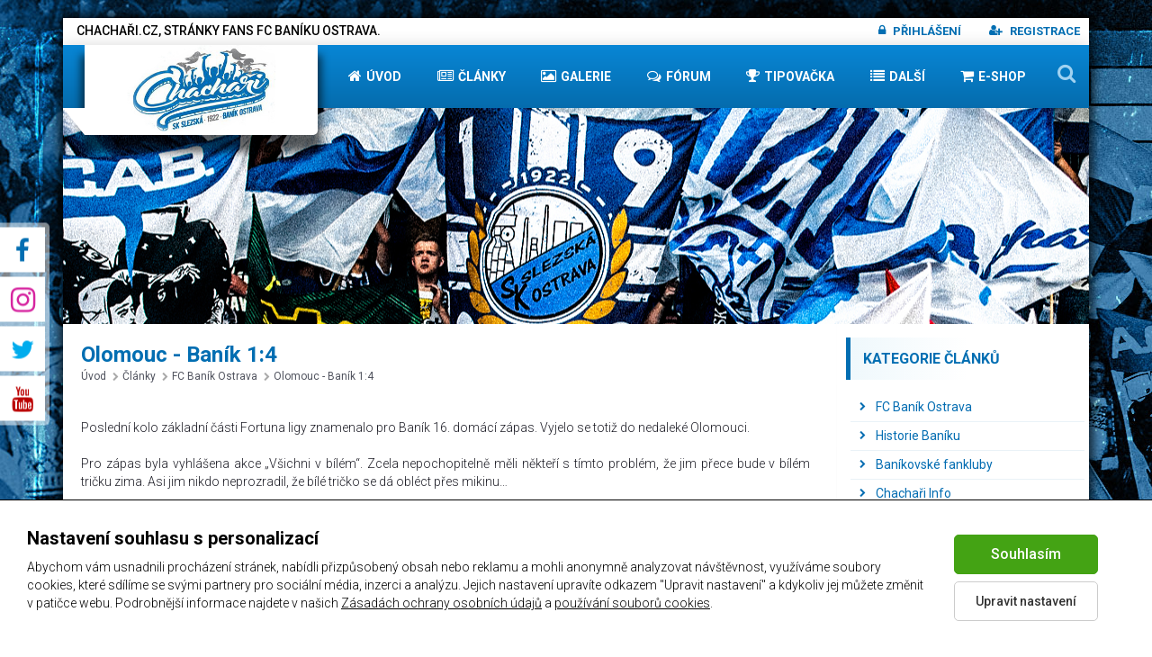

--- FILE ---
content_type: text/html; charset=UTF-8
request_url: https://www.chachari.cz/olomouc-banik-1-4
body_size: 10413
content:
<!DOCTYPE HTML>
<html lang="cs">
	<head>

		<base href="https://www.chachari.cz/" />

		<meta http-equiv='Content-Type' content='text/html; charset=utf-8'>
		<meta http-equiv='Content-language' content='cs'>

		<meta name='googlebot' content='index, follow'>
		<meta name='robots' content='index, follow'>
		<meta name='author' content='www.MajkSiro.com | (c) 2020'>

		<link rel='shortcut icon' href='/gallery/web/favicon.jpg' type='image/jpg'>
		<meta name="viewport" content="width=device-width, initial-scale=1.0, maximum-scale=1.0, user-scalable=0" />

		<link href="https://fonts.googleapis.com/css?family=Roboto:300,300i,400,400i,500,500i,700,700i,900,900i&subset=latin,latin-ext" rel="stylesheet">
		<link href='https://fonts.googleapis.com/css?family=Open+Sans:300,400,600,700&subset=latin,latin-ext' rel='stylesheet' type='text/css' />

		<link rel="stylesheet" type="text/css" href="/templates/main/webdata/css/bootstrap4/bootstrap.min.css">
		<link rel="stylesheet" type="text/css" href="/templates/main/webdata/plugins/font-awesome-4.7.0/css/font-awesome.min.css">
		<link rel="stylesheet" type="text/css" href="/templates/main/webdata/plugins/OwlCarousel2-2.2.1/owl.carousel.css">
		<link rel="stylesheet" type="text/css" href="/templates/main/webdata/plugins/OwlCarousel2-2.2.1/owl.theme.default.css">
		<link rel="stylesheet" type="text/css" href="/templates/main/webdata/plugins/OwlCarousel2-2.2.1/animate.css">
		<link rel="stylesheet" type="text/css" href="/templates/main/webdata/css/jquery.fancybox.min.css">
		<link rel="stylesheet" type="text/css" href="/templates/main/webdata/css/style.css?v=11">
		<link rel="stylesheet" type="text/css" href="/templates/main/webdata/css/responsive.css?v=22">

		
			<title> | Chachaři.cz</title>
	<meta name='description' content=' '>
	<meta name='keywords' content=''>

	<meta property='og:SiteName'					 content=' | Chachaři.cz' />
	<meta property='og:site_name'					 content=' | Chachaři.cz' />
	<meta property="og:url"                content="https://www.chachari.cz/olomouc-banik-1-4" />
	<meta property="og:type"               content="article" />
	<meta property="og:title"              content='Olomouc - Baník 1:4 ' />
	<meta property="og:description"        content="Posledn&iacute; kolo z&aacute;kladn&iacute; č&aacute;sti Fortuna ligy znamenalo pro Ban&iacute;k 16. dom&aacute;c&iacute; z&aacute;pas. Vyjelo se totiž do nedalek&eacute; Olomouci.Pro z&aacute;pas byla vyhl&aacute;&scaron;ena akce &bdquo;V&scaron;ichni v&nbsp;b&iacute;l&eacute;m&ldquo;. Zcela nepochopitelně měli někteř&iacute; s&nbsp;t&iacute;mto probl&eacute;m, že jim přece bude v&nbsp;b&iacute;l&eacute;m tričku zima. Asi jim nikdo neprozradil, že b&iacute;l&eacute; tričko se d&aacute; obl&eacute;ct přes mikinu&hellip;&nbsp;">
	<meta property="og:image"              content="https://www.chachari.cz/gallery/articles/6262626-jpg-1683193090.jpg" />

	<meta property='description'           content="Posledn&iacute; kolo z&aacute;kladn&iacute; č&aacute;sti Fortuna ligy znamenalo pro Ban&iacute;k 16. dom&aacute;c&iacute; z&aacute;pas. Vyjelo se totiž do nedalek&eacute; Olomouci.Pro z&aacute;pas byla vyhl&aacute;&scaron;ena akce &bdquo;V&scaron;ichni v&nbsp;b&iacute;l&eacute;m&ldquo;. Zcela nepochopitelně měli někteř&iacute; s&nbsp;t&iacute;mto probl&eacute;m, že jim přece bude v&nbsp;b&iacute;l&eacute;m tričku zima. Asi jim nikdo neprozradil, že b&iacute;l&eacute; tričko se d&aacute; obl&eacute;ct přes mikinu&hellip;&nbsp;">
	<meta itemprop='description'           content="Posledn&iacute; kolo z&aacute;kladn&iacute; č&aacute;sti Fortuna ligy znamenalo pro Ban&iacute;k 16. dom&aacute;c&iacute; z&aacute;pas. Vyjelo se totiž do nedalek&eacute; Olomouci.Pro z&aacute;pas byla vyhl&aacute;&scaron;ena akce &bdquo;V&scaron;ichni v&nbsp;b&iacute;l&eacute;m&ldquo;. Zcela nepochopitelně měli někteř&iacute; s&nbsp;t&iacute;mto probl&eacute;m, že jim přece bude v&nbsp;b&iacute;l&eacute;m tričku zima. Asi jim nikdo neprozradil, že b&iacute;l&eacute; tričko se d&aacute; obl&eacute;ct přes mikinu&hellip;&nbsp;">
	<meta itemprop='name'                  content='Olomouc - Baník 1:4 ' />
	<meta itemprop="image"                 content="https://www.chachari.cz/gallery/articles/6262626-jpg-1683193090.jpg" />

	<link rel="image_src" type="image/jpeg" href="https://www.chachari.cz/gallery/articles/6262626-jpg-1683193090.jpg" />



										
<script async src="https://www.googletagmanager.com/gtag/js?id=G-6KCPXRW0XW"></script>
<script>
	
  window.dataLayer = window.dataLayer || [];
  function gtag(){dataLayer.push(arguments);}
		
  gtag('js', new Date());
  gtag('config', 'G-6KCPXRW0XW');
	gtag('consent', 'default', {
                        'ad_storage': 'denied',
                        'analytics_storage': 'denied'
							});

</script>


	</head>

<body>

	
	<div class="fixedBody" data-click="" style="background:#000 url(gallery/slides/budusemsat-jpg-1613482834.jpg);">
		<div class="container bxcontshadow">


<header class="header trans_300">

	<div class="top_nav">
		<div class="row">
			<div class="col-md-12">
				<div class="top_nav_left">

										<span class="infoTopText">Chachaři.cz, Stránky Fans FC Baníku Ostrava.</span>
					
					<ul class="top_nav_menu pull-right">


													<li class="account nologin"> <a href="javascript:void(0);" class="ic_login openLoginModal"><i class="fa fa-lock"></i><font class="d-none d-lg-inline-block">Přihlášení</font> </a></li>
							<li class="account nologin"> <a href="/registrace"><i class="fa fa-user-plus"></i><font class="d-none  d-lg-inline-block">Registrace</font></a></li>

							</li>

						
					</ul>
				</div>
			</div>

		</div>
	</div>


	<div class="main_nav_container">
		<div class="row">


			<div class="col-md-3">
				<div class="logo_container">
					<a href="https://www.chachari.cz/" >
						<img class="logo img-responsive"  src="/gallery/web/logo.jpg" alt="" style="max-width:200px" />
					</a>

				</div>
			</div>

			<div class="col-md-9 text-left">
				<a class="hamburger_container mobileMenu" href="javascript:void(0)">
					<i class="fa fa-bars" aria-hidden="true"></i>
				</a>

				<nav class="navbar mMenu">
					<ul class="navbar_menu">

																											<li class="">
									<a target="_self" href="https://www.chachari.cz/" id=""><i class="fa fa-home"></i>Úvod </a>

																	</li>
															<li class="">
									<a target="_self" href="/clanky" id=""><i class="fa fa-newspaper-o"></i>Články </a>

																	</li>
															<li class="">
									<a target="_self" href="/galerie" id=""><i class="fa fa-image"></i>Galerie </a>

																	</li>
															<li class="">
									<a target="_self" href="/forum" id=""><i class="fa fa-comments-o"></i>Fórum </a>

																	</li>
															<li class="">
									<a target="_self" href="/tipovacka" id=""><i class="fa fa-trophy"></i>Tipovačka </a>

																	</li>
															<li class="submenu submenufull ">
									<a target="_self" href="javascript:void(0);" id=""><i class="fa fa-list"></i>Další </a>

																			<ul class="account_selection">
																							<li class=""><a href="los-a-terminy">Los a termíny</a></li>
																								<li class=""><a href="choraly">Chorály</a></li>
																								<li class=""><a href="nalepky-a-kalendare">Nálepky</a></li>
																								<li class=""><a href="weblinks">Odkazy</a></li>
																								<li class=""><a href="banik-historie-nc36">Historie</a></li>
																								<li class=""><a href="tabulka">Tabulka</a></li>
																						</ul>
																	</li>
															<li class="">
									<a target="_blank" href="https://chacharwear.cz" id=""><i class="fa fa-shopping-cart"></i>E-shop </a>

																	</li>
													
					</ul>
				</nav>

				<div class="abs_search">
					<form role="search" action="/vyhledavani" class="searchform search">
						<button><i class="fa fa-search"></i></button>
						<input id="project" type="text" name="search_query" tabindex="1" placeholder="Napište, co hledáte.." class="searchFulltext" autocomplete="off">
							<div class="whisper"></div>
					</form>
				</div>


				<div class="abs_search_in">

					<a href="javascript:void(0);" class="abs_show"><i class="fa fa-search"></i> </a>
					<a href="javascript:void(0);" class="abs_hide"><i class="fa fa-times"></i>  </a>

				</div>


			</div>
		</div>
	</div>


</header>



<div class="wodHead" style="background:#fff url(/gallery/web/bg_subpages.jpg) no-repeat center center;"></div>

<div class="page_section">
	<div class="row">
		<div class="col-md-9 col-12 bfr">
			<div class="wdHead">
				<h1>Olomouc - Baník 1:4 </h1>
			</div>

			<div class="breadcrumb_ow">
				

<div class="breadcrumbs d-flex flex-row align-items-center">
	<ul>
		<li><a href="/">Úvod</a></li>

			
				<li><a href="/blog"><i class="fa fa-chevron-right"></i>Články</a></li>
																			<li><a href="fc-banik-ostrava"><i class="fa fa-chevron-right"></i>FC Baník Ostrava</a></li>
											
			<li><a href="olomouc-banik-1-4"><i class="fa fa-chevron-right"></i>Olomouc - Baník 1:4 </a></li>



		

	</ul>

	<div class="clear"></div>

</div>



			</div>

			<div class="artDesc nob mt15">
									<p style="text-align: justify;" align="JUSTIFY">Posledn&iacute; kolo z&aacute;kladn&iacute; č&aacute;sti Fortuna ligy znamenalo pro Ban&iacute;k 16. dom&aacute;c&iacute; z&aacute;pas. Vyjelo se totiž do nedalek&eacute; Olomouci.</p>
<p style="text-align: justify;" align="JUSTIFY">&nbsp;</p>
<p style="text-align: justify;" align="JUSTIFY">Pro z&aacute;pas byla vyhl&aacute;&scaron;ena akce &bdquo;V&scaron;ichni v&nbsp;b&iacute;l&eacute;m&ldquo;. Zcela nepochopitelně měli někteř&iacute; s&nbsp;t&iacute;mto probl&eacute;m, že jim přece bude v&nbsp;b&iacute;l&eacute;m tričku zima. Asi jim nikdo neprozradil, že b&iacute;l&eacute; tričko se d&aacute; obl&eacute;ct přes mikinu&hellip;</p>
<p style="text-align: justify;" align="JUSTIFY">&nbsp;</p>
<p style="text-align: justify;" align="JUSTIFY">Jak už b&yacute;v&aacute; př&iacute;jemn&yacute;m zvykem, fasujeme k&nbsp;dispozici celou severn&iacute; tribunu. Sami v&scaron;ak přistupujeme k&nbsp;men&scaron;&iacute;mu omezen&iacute;, kdy jsou pomoc&iacute; l&aacute;tkov&yacute;ch b&iacute;l&yacute;ch a modr&yacute;ch p&aacute;sů uzavřeny krajn&iacute; sektory J a N, aby se &bdquo;přinutilo&ldquo; lidi st&aacute;t kompaktně vedle sebe. Vět&scaron;ina to na&scaron;těst&iacute; zvl&aacute;dla pochopit, na&scaron;lo se v&scaron;ak p&aacute;r jedinců, co se mermomoc&iacute; museli vydat na cestu na druhou stranu, za což byli n&aacute;sledně ř&aacute;dně vypl&iacute;sněni a posl&aacute;ni na spr&aacute;vnou stranu p&aacute;sů. B&iacute;l&yacute; dresscode dodržela valn&aacute; vět&scaron;ina z&nbsp;cca 2 000 př&iacute;tomn&yacute;ch. D&iacute;ky.</p>
<p style="text-align: justify;" align="JUSTIFY">&nbsp;</p>
<p align="JUSTIFY"><a href="https://www.chachari.cz/gallery/gallery/images/banik-a/sezona-22-23/30-kolo-30-04-2023-sigma-banik-1-4/detail_dsa_2997-jpg-1683027195.jpg" target="_blank" rel="noopener"><img style="display: block; margin-left: auto; margin-right: auto;" src="https://www.chachari.cz/gallery/gallery/images/banik-a/sezona-22-23/30-kolo-30-04-2023-sigma-banik-1-4/detail_dsa_2997-jpg-1683027195.jpg" alt="" width="450" height="300" /></a></p>
<p style="text-align: justify;" align="JUSTIFY">&nbsp;</p>
<p style="text-align: justify;" align="JUSTIFY">V&nbsp;des&aacute;t&eacute; minutě stoup&aacute; nad hlavy př&iacute;tomn&yacute;ch přibližně ve středu cel&eacute; tribuny malovan&yacute; znak SK Slezsk&aacute; Ostrava a k&nbsp;tomu stovky modr&yacute;ch, b&iacute;l&yacute;ch a modrob&iacute;l&yacute;ch l&aacute;tkov&yacute;ch a igelitov&yacute;ch vlajek, doplněn&eacute; o barevn&eacute; obouručky. Efekt vypad&aacute; opravdu povedeně. Slunce p&aacute;lilo vskutku ostře, proto je s&nbsp;nad&scaron;en&iacute;m přij&iacute;man&yacute; pokřik &bdquo;Kdo je v&nbsp;tričku, ten z&nbsp;Opavy&ldquo;. Dlouh&aacute; severn&iacute; tribuna umožňuje vyv&eacute;st i aktu&aacute;lně nejdel&scaron;&iacute; vlajku česk&eacute; sc&eacute;ny &ndash; Klub hornick&yacute;ch synků. Ten doplňuje Konfliktn&iacute; t&yacute;m, Vlajkono&scaron;i dom&aacute;c&iacute;, Hav&iacute;řov, Novojič&iacute;nsko, Slu&scaron;ovice, Sch&ouml;nberg, Chachaři 15. Nechyb&iacute; ani slezsk&aacute; orlice, Ostrava, BO FC Veterans a znak. N&aacute;&scaron; doping bavil, spr&aacute;vně uchopen&eacute; chor&aacute;ly v&nbsp;takov&yacute;ch počtech prostě zn&iacute; skvěle.</p>
<p style="text-align: justify;" align="JUSTIFY">&nbsp;</p>
<p align="JUSTIFY"><a href="https://www.chachari.cz/gallery/gallery/images/banik-a/sezona-22-23/30-kolo-30-04-2023-sigma-banik-1-4/detail_dsb_7497-jpg-1683027268.jpg" target="_blank" rel="noopener"><img style="display: block; margin-left: auto; margin-right: auto;" src="https://www.chachari.cz/gallery/gallery/images/banik-a/sezona-22-23/30-kolo-30-04-2023-sigma-banik-1-4/detail_dsb_7497-jpg-1683027268.jpg" alt="" width="450" height="300" /></a></p>
<p style="text-align: justify;" align="JUSTIFY">&nbsp;</p>
<p style="text-align: justify;" align="JUSTIFY">Na zelen&eacute;m pažitu si Ban&iacute;k kr&aacute;sně poradil s&nbsp;bezzub&yacute;m soupeřem poměrem 1:4. Hattrickem se bl&yacute;skl Muhamed Tijani, u něhož se zd&aacute;, že konečně prolomil svou smůlu a konečně mu to pad&aacute; do branky. Tijaniho g&oacute;lov&yacute;m z&aacute;pisem doprovodil Eneo Bitri.</p>
<p style="text-align: justify;" align="JUSTIFY">&nbsp;</p>
<p style="text-align: justify;" align="JUSTIFY">Po konci utk&aacute;n&iacute; si už&iacute;v&aacute;me v&iacute;těznou děkovačku s&nbsp;hr&aacute;či. Nedočkavěj&scaron;&iacute; z&nbsp;n&aacute;s již kalkuluj&iacute;, s&nbsp;k&yacute;m a kde se utk&aacute;me v&nbsp;nadstavbov&eacute; č&aacute;sti. Po třiceti kolech konč&iacute;me na 12. m&iacute;stě, což znamen&aacute; skupinu o z&aacute;chranu. Smutn&eacute;, obzvl&aacute;&scaron;ť ve v&yacute;ročn&iacute; sez&oacute;ně&hellip;</p>
<p style="text-align: justify;" align="JUSTIFY">&nbsp;</p>
<p style="text-align: justify;" align="JUSTIFY">Ch&aacute;peme, že velk&aacute; č&aacute;st je na&scaron;tvan&aacute; na v&yacute;sledn&eacute; um&iacute;stěn&iacute; po z&aacute;kladn&iacute; č&aacute;sti i někter&yacute;ch v&yacute;konech, jichž jsme byli bohužel svědky. Přesto nen&iacute; prostor pro to zanevř&iacute;t na Ban&iacute;k a na nadch&aacute;zej&iacute;c&iacute; z&aacute;pasy nej&iacute;t. Potřeba bude každ&eacute;ho z&nbsp;n&aacute;s! My jsme Ban&iacute;k!</p>
<p style="text-align: justify;" align="JUSTIFY">&nbsp;</p>
<p style="text-align: justify;" align="JUSTIFY">Po z&aacute;pase proběhl je&scaron;tě v&yacute;běr čapky, do kter&eacute; se vybralo skvěl&yacute;ch: 44 456 Kč, 39,65 euro, 15,66 zlot&yacute;ch, 2 libry, 5 &scaron;upin, 1x balen&iacute; žv&yacute;kaček "ORBIT", 1x stravenka 120 Kč, 1x elektro spojnice obvodů, 1x kř&iacute;žov&yacute; &scaron;roubov&aacute;k. DĚKUJEME!!!&nbsp;</p>
<p style="text-align: justify;" align="JUSTIFY">&nbsp;</p>
<p style="text-align: justify;" align="JUSTIFY">Sepsala: <strong>H&aacute;čko</strong></p>
				
			</div>

				<div class="bottomDivArt">
					<span class="author" style="float:left; margin-top:5px; ">
						Publikováno: 04.05.2023


					</span>

					<span class="social_media" style="float:right;">
						<span style="float:left; ">
							<div class="fb-like" data-href="https://www.chachari.cz/olomouc-banik-1-4" data-layout="button_count" data-action="like" data-show-faces="false" data-share="false"></div>
						</span>

						<span style="float:left; margin-left:10px;">
							<a href="http://twitter.com/share" class="twitter-share-button" data-url="https://www.chachari.cz/olomouc-banik-1-4" data-text="Olomouc - Baník 1:4 " data-count="horizontal" data-via="Olomouc - Baník 1:4 ">Tweet</a>
							<script type="text/javascript" src="http://platform.twitter.com/widgets.js"></script>
						</span>
					</span>


				</div>
		</div>

		<div class="col-md-3 col-12">
			<div class="rsTopSide">

	
							<span class="headSideBox">Kategorie článků </span>
			<div class="rightMenu">
				<ul class="rmenu">
											<li><a href="fc-banik-ostrava" ><i class="fa fa-chevron-right"></i>FC Baník Ostrava</a></li>
													<li><a href="banik-historie-nc36" ><i class="fa fa-chevron-right"></i>Historie Baníku</a></li>
													<li><a href="banikovske-fankluby" ><i class="fa fa-chevron-right"></i>Baníkovské fankluby</a></li>
													<li><a href="chachari-info" ><i class="fa fa-chevron-right"></i>Chachaři Info</a></li>
													<li><a href="vyjezdy-nc26" ><i class="fa fa-chevron-right"></i>Výjezdy</a></li>
													<li><a href="bazal-nc37" ><i class="fa fa-chevron-right"></i>Bazal</a></li>
													<li><a href="os-bb-nc46" ><i class="fa fa-chevron-right"></i>Spolek Baník Baníku</a></li>
													<li><a href="tribuny-nc38" ><i class="fa fa-chevron-right"></i>Pohled na tribuny</a></li>
													<li><a href="gks-katowice-48" ><i class="fa fa-chevron-right"></i>GKS Katowice</a></li>
											</ul>
			</div>
		
	

	
	
	<span class="headSideBox">Kalendář zápasů </span>
	<div id="chachar-calendar"></div>

	<span class="headSideBox">Tabulka</span>
	<div class='rssPanel'>

				
			<table class="table table-responsive   table-rightside">
				<tbody>
				<thead>
					<tr>
						<th colspan="2">Tým</th>
						<th>Z</th>
							
						<th>S</th>
						<th>B</th>
					</tr>
				</thead>

									<tr>
						<td>1. </td>
						<td class="text-left"><span class="font-bold fcdfont text-left ">SK Slavia Praha</span></td>
						<td>19</td>
						
						<td>41:16</td>
						<td>45</td>
					</tr>

									<tr>
						<td>2. </td>
						<td class="text-left"><span class="font-bold fcdfont text-left ">AC Sparta Praha</span></td>
						<td>19</td>
						
						<td>35:23</td>
						<td>38</td>
					</tr>

									<tr>
						<td>3. </td>
						<td class="text-left"><span class="font-bold fcdfont text-left ">FK Jablonec</span></td>
						<td>19</td>
						
						<td>27:20</td>
						<td>35</td>
					</tr>

									<tr>
						<td>4. </td>
						<td class="text-left"><span class="font-bold fcdfont text-left ">FC Viktoria Plzeň</span></td>
						<td>19</td>
						
						<td>35:26</td>
						<td>32</td>
					</tr>

									<tr>
						<td>5. </td>
						<td class="text-left"><span class="font-bold fcdfont text-left ">MFK Karviná</span></td>
						<td>19</td>
						
						<td>34:30</td>
						<td>32</td>
					</tr>

									<tr>
						<td>6. </td>
						<td class="text-left"><span class="font-bold fcdfont text-left ">FC Slovan Liberec</span></td>
						<td>19</td>
						
						<td>33:19</td>
						<td>31</td>
					</tr>

									<tr>
						<td>7. </td>
						<td class="text-left"><span class="font-bold fcdfont text-left ">FC Hradec Králové</span></td>
						<td>19</td>
						
						<td>30:26</td>
						<td>27</td>
					</tr>

									<tr>
						<td>8. </td>
						<td class="text-left"><span class="font-bold fcdfont text-left ">SK Sigma Olomouc</span></td>
						<td>19</td>
						
						<td>18:17</td>
						<td>27</td>
					</tr>

									<tr>
						<td>9. </td>
						<td class="text-left"><span class="font-bold fcdfont text-left ">FC Zlín</span></td>
						<td>19</td>
						
						<td>26:24</td>
						<td>26</td>
					</tr>

									<tr>
						<td>10. </td>
						<td class="text-left"><span class="font-bold fcdfont text-left ">FK Teplice</span></td>
						<td>19</td>
						
						<td>20:25</td>
						<td>21</td>
					</tr>

									<tr>
						<td>11. </td>
						<td class="text-left"><span class="font-bold fcdfont text-left ">FK Pardubice</span></td>
						<td>19</td>
						
						<td>25:34</td>
						<td>21</td>
					</tr>

									<tr>
						<td>12. </td>
						<td class="text-left"><span class="font-bold fcdfont text-left ">Bohemians Praha 1905</span></td>
						<td>19</td>
						
						<td>14:24</td>
						<td>19</td>
					</tr>

									<tr>
						<td>13. </td>
						<td class="text-left"><span class="font-bold fcdfont text-left ">FK Mladá Boleslav</span></td>
						<td>19</td>
						
						<td>27:41</td>
						<td>17</td>
					</tr>

									<tr>
						<td>14. </td>
						<td class="text-left"><span class="font-bold fcdfont text-left ">FK Dukla Praha</span></td>
						<td>19</td>
						
						<td>14:27</td>
						<td>14</td>
					</tr>

									<tr>
						<td>15. </td>
						<td class="text-left"><span class="font-bold fcdfont text-left active">FC Baník Ostrava</span></td>
						<td>19</td>
						
						<td>12:25</td>
						<td>14</td>
					</tr>

									<tr>
						<td>16. </td>
						<td class="text-left"><span class="font-bold fcdfont text-left ">1. FC Slovácko</span></td>
						<td>19</td>
						
						<td>11:25</td>
						<td>14</td>
					</tr>

									<tr>
						<td>16. </td>
						<td class="text-left"><span class="font-bold fcdfont text-left ">SK Dynamo České Budějovice</span></td>
						<td>30</td>
						
						<td>14:78</td>
						<td>5</td>
					</tr>

								</tbody>
			</table>
		
	</div>

	<span class="headSideBox">Napsali o Baníku</span>
	<div class='rssPanel'>
											<a href="https://isport.blesk.cz/clanek/fotbal-evropske-pohary-liga-mistru/471067/lm-online-sokujici-prohra-city-v-norsku-bodo-slavi-prvni-vyhru-inter-arsenal-1-3.html" target="_blank" class='_rssLine'><small>20.01.2026, 22.55</small><font class="text-truncate">LM ONLINE: Šokující prohra City v Norsku! Bodö slaví první výhru. Inter - Arsenal 1:3</font></a>
							<a href="https://isport.blesk.cz/clanek/fotbal-evropske-pohary-liga-mistru/471067/lm-online-sokujici-prohra-city-v-norsku-bodo-slavi-prvni-vyhru-inter-arsenal-1-3.html" target="_blank" class='_rssLine'><small>20.01.2026, 22.43</small><font class="text-truncate">LM ONLINE: Šokující prohra City v Norsku! Bodö slaví první výhru. Inter - Arsenal 1:3</font></a>
							<a href="https://isport.blesk.cz/clanek/fotbal/437247/fotbalove-prestupy-online-cvancara-do-celticu-z-letadla-sdilel-fotku-s-agentem.html" target="_blank" class='_rssLine'><small>20.01.2026, 21.32</small><font class="text-truncate">Fotbalové přestupy ONLINE: Čvančara do Celticu? Z letadla sdílel fotku s agentem</font></a>
							<a href="https://isport.blesk.cz/clanek/fotbal-chance-liga/471091/jak-se-sparta-chysta-na-jaro-frmol-karty-by-se-obcas-hodily-smutny-ucastnik-zajezdu.html" target="_blank" class='_rssLine'><small>20.01.2026, 20.51</small><font class="text-truncate">Jak se Sparta chystá na jaro: Frmol, karty by se (občas) hodily. Smutný účastník zájezdu</font></a>
							<a href="https://isport.blesk.cz/clanek/fotbal-evropske-pohary-liga-mistru/471067/lm-online-sokujici-prohra-city-v-norsku-bodo-slavi-prvni-vyhru-schick-hraje-v-recku.html" target="_blank" class='_rssLine'><small>20.01.2026, 20.36</small><font class="text-truncate">LM ONLINE: Šokující prohra City v Norsku! Bodö slaví první výhru. Schick hraje v Řecku</font></a>
							<a href="https://moravskoslezsky.denik.cz/zpravy_region/czech-press-photo-2025-vitez-lukas-kabon.html?utm_source=rss&utm_medium=feed&utm_campaign=moravskoslezsky.denik.cz&utm_content=zpravy_region" target="_blank" class='_rssLine'><small>20.01.2026, 20.30</small><font class="text-truncate">Czech Press Photo vyhrál Lukáš Kaboň z Deníku.cz. Podívejte se na vítězný snímek</font></a>
							<a href="https://isport.blesk.cz/clanek/fotbal-evropske-pohary-liga-mistru/471067/lm-online-sok-city-v-norsku-bodo-vede-3-1-inter-hosti-arsenal-schick-hraje-v-recku.html" target="_blank" class='_rssLine'><small>20.01.2026, 20.02</small><font class="text-truncate">LM ONLINE: Šok City v Norsku! Bodö vede 3:1. Inter hostí Arsenal. Schick hraje v Řecku</font></a>
							<a href="https://isport.blesk.cz/clanek/fotbal-chance-liga/471090/trable-sigmy-krale-s-krivakem-ceka-v-olomouci-magneticka-rezonance-dembe-odkulhal.html" target="_blank" class='_rssLine'><small>20.01.2026, 19.57</small><font class="text-truncate">Trable Sigmy: Krále s Krivakem čeká v Olomouci magnetická rezonance, Dembe odkulhal </font></a>
						</div>

	<span class="headSideBox">Poslední příspěvky fóra</span>
	<div class='rssPanel'>
							<div class="forum_lastbox_right">
									<a href="/forum?forum_id=27&thread_id=502"  class='_rssLine'><small>13.01.2026, 14.42</small><font class="text-truncate">Co se Vám líbí nebo nelíbí na prezentaci Ultras??</font></a>
											<a href="/forum?forum_id=27&thread_id=763"  class='_rssLine'><small>13.01.2026, 09.13</small><font class="text-truncate">Česko-Slovenská liga?</font></a>
											<a href="/forum?forum_id=20&thread_id=390"  class='_rssLine'><small>09.01.2026, 17.45</small><font class="text-truncate">Návrhy témat do fóra</font></a>
											<a href="/forum?forum_id=6&thread_id=859"  class='_rssLine'><small>25.12.2025, 13.08</small><font class="text-truncate">Nový stadión Baníku</font></a>
											<a href="/forum?forum_id=25&thread_id=389"  class='_rssLine'><small>20.12.2025, 00.15</small><font class="text-truncate">Ultras Fancluby Baníku</font></a>
											<a href="/forum?forum_id=6&thread_id=1136"  class='_rssLine'><small>19.12.2025, 06.36</small><font class="text-truncate">CHORÁLY</font></a>
											<a href="/forum?forum_id=11&thread_id=491"  class='_rssLine'><small>18.12.2025, 10.32</small><font class="text-truncate">Fotbalové vtipy</font></a>
											<a href="/forum?forum_id=11&thread_id=394"  class='_rssLine'><small>18.12.2025, 09.32</small><font class="text-truncate">ANKETY, HLASOVANÍ</font></a>
											<a href="/forum?forum_id=19&thread_id=129"  class='_rssLine'><small>17.12.2025, 16.02</small><font class="text-truncate">Pravidla !!!</font></a>
											<a href="/forum?forum_id=19&thread_id=226"  class='_rssLine'><small>17.12.2025, 14.26</small><font class="text-truncate">Tipovačka ceny.</font></a>
									</div>
			</div>

	<span class="headSideBox">Partnerské weby</span>
	<div class='rssPanel'>
					<div style="text-align: center;"><a href="https://www.chacharwear.cz" target="_blank" rel="noopener"><img style="width: 150px; height: 144px;" src="https://www.chachari.cz/gallery/Foto_clanky_web/chacharwear_logo_6013d40bdc6c9.png" alt="chacharwear_logo_6013d40bdc6c9.png (20 KB)" /></a></div>
<div style="text-align: center;">&nbsp;</div>
<div style="text-align: center;"><br /><a href="https://www.banikbaniku.cz" target="_blank" rel="noopener"><img src="https://www.chachari.cz/gallery/Foto_clanky_web/m_bb.png" alt="m_bb.png (28 KB)" width="150" height="150" /></a></div>
			</div>

</div>
		</div>

	</div>
</div>




<div class="instaSection">

	<div class="row">
		<div class="col-md-12 text-center">
			<a href="https://www.instagram.com/chachari.cz" target="_blank" class="instaName">#chachari.cz</a>
		</div>
	</div>

	<div id="instafeed" class="instafeed" data-dk="IGQWROcl9udGl2QUhmeXF4U3RpMzhOVURFWDVhM0NwZA0FXbTM5emVVNEttZAmpMS1V2YmxtQlZAOQjlVZAVhNR2FiRHZAGTEplSW1Fd09Dc3dnaXZAScFFmeVZAEYjB6YTRVYXpfZAHhKcjVKYzNGUQZDZD"></div>
</div>

<footer class="footer">
	<div class="row">
		<div class="col-md-12">
			<div class="footer_nav_container text-center">
													<div style="text-align: center;">Majitel webov&eacute;ho serveru upozorňuje, že za ve&scaron;ker&yacute; psan&yacute; a jin&yacute; obsah nezodpov&iacute;d&aacute; on, n&yacute;brž př&iacute;m&yacute; autor. Od jak&eacute;hokoliv n&aacute;zoru se distancuje, a rozhodně se s n&iacute;m neztotožňuje, pouze zprostředkov&aacute;v&aacute; prostor pro vyj&aacute;dřen&iacute; n&aacute;zoru fanou&scaron;ků Ban&iacute;ku Ostrava na internetu. Str&aacute;nka na kter&eacute; se pr&aacute;vě nach&aacute;z&iacute;te obsahuje materi&aacute;l, kter&yacute; někteř&iacute; lid&eacute; mohou považovat za kontroverzn&iacute;. Provozovatel&eacute; těchto str&aacute;nek nejsou dle pr&aacute;vn&iacute; &uacute;pravy z&aacute;kona č. 480/2004 Sb., o někter&yacute;ch služb&aacute;ch informačn&iacute; společnosti a o změně někter&yacute;ch z&aacute;konů (z&aacute;kon o někter&yacute;ch služb&aacute;ch informačn&iacute; společnosti) a zejm&eacute;na &sect;6 citovan&eacute;ho z&aacute;kona, odpovědni za př&iacute;spěvky n&aacute;v&scaron;těvn&iacute;ků těchto str&aacute;nek.<br />
<br />
<a href="/galerie">Galerie</a> | <a href="/historie-fc-banik-ostrava-nc36">Historie</a> | <a href="/zpracovani-osobnich-udaju">Zprac. osobn&iacute;ch &uacute;dajů</a> | <a href="kontakt">Kontakt</a></div>

							</div>
		</div>
	</div>


	<div class="footer_end">
		<div class="row">
			<div class="col-md-12 text-left">
				<div class="copyRight">
					Copyright 2021 &copy; <a href='http://chachari.cz'>Chachaři.cz</a> Všechna práva vyhrazena.
					<div class="__majksiro_cr">
						Created by <a href="https://www.majksiro.com" target="_blank"> <img src="https://www.majksiro.com/gallery/web/majksiro_small.png" alt="Tvorba webových stránek, e-shopů a online systémů, www.MajkSiro.com"></a>
					</div>
				</div>
			</div>
		</div>
	</div>

</footer>

</div>
</div>


<div class="social-popup left center">
	<a class="facebook-tab" target="_blank" href="https://www.facebook.com/chachari/"><i class="fa fa-facebook-f"></i></a>
	<a class="instagram-tab" target="_blank" href="https://www.instagram.com/chachari.cz/?hl=cs"><i class="fa fa-instagram"></i></a>
	<a class="twitter-tab" target="_blank" href="https://twitter.com/chachari_cz"><i class="fa fa-twitter"></i></a>
	<a class="youtube-tab" target="_blank" href="https://www.youtube.com/user/chacharicz"><i class="fa fa-youtube"></i></i></a>
</div>




<div class='page_loader' id='myLoader'>
	<div class='center_loading'>
		<div class='clear-loading loading-effect-2'>
			<span></span>
		</div>
	</div>
	<div class='text_loading'>Načítám, prosím vydržte...</div>
</div>



<div class="modal fade" id="buyModal" tabindex="-1" role="dialog" aria-labelledby="buyModal" style="z-index:9999999">
  <div class="modal-dialog modal-lg" role="document">
    <div class="modal-content">


    </div>
  </div>
</div>

<div class="modal fade" id="reviewModal" tabindex="-1" role="dialog" aria-labelledby="myModalLabel">
	<div class="modal-dialog" role="document">
		<div class="modal-content">
			<div class="modal-header">
				<h4 class="modal-title" id="reviewName"></h4>
				<button type="button" class="close" data-dismiss="modal" aria-label="Close"><span aria-hidden="true">&times;</span></button>
			</div>

			<div class="modal-body">
				<div id="reviewMsg">
				</div>
			</div>
		</div>
	</div>
</div>




<div class="modal fade" id="alertModal" tabindex="-1" role="dialog" aria-labelledby="exampleModalLabel" style="z-index:9999999">
  <div class="modal-dialog modal-sm" role="document">
    <div class="modal-content">

      <div class="modal-header">

        <h4 class="modal-title" id="_dataModalName"></h4>
				<button type="button" class="close" data-dismiss="modal" aria-label="Zavřít"><span aria-hidden="true">&times;</span></button>
      </div>

      <div class="modal-body" id="_dataModalText">
      </div>

      <div class="modal-footer">
        <button type="button" class="btn orangeBtn" data-dismiss="modal">OK</button>
      </div>


    </div>
  </div>
</div>


<div class="modal fade" id="manageModal" tabindex="-1" role="dialog" aria-labelledby="exampleModalLabel">
	<div class="modal-dialog" role="document">
		<div class="modal-content">

      <div class="modal-header">

        <h4 class="modal-title" id="_dataModalName"></h4>
				<button type="button" class="close" data-dismiss="modal" aria-label="Zavřít"><span aria-hidden="true">&times;</span></button>
      </div>


			<div class="modal-body" id="_dataModalText">


			</div>

		</div>
	</div>
</div>




	<div class="layer_login">

    <div class="over">
      <div class="closelayer"></div>
      <div class="block">
				<div class="closelayer"></div>
        <div class="overinner" style="top: 313px;">
          <a class="ic_close_login"><i class="fa fa-times"></i></a>

          <div class="col100">
            <div class="inner">
              <form  method="post" class="loginForm">

                <h2>Přihlášení uživatele</h2>

								<div id="login_content"> </div>

								<input type="text" name="nick" value="" class="form-control" placeholder="Váš nick">
                <input type="password" name="pass" value="" class="form-control" placeholder="Heslo">
                <button type="button" class="btn-pink" id="userLogin">Přihlásit se</button>

                <div class="lost">
									<a href="/ztrata-hesla">Zapomněl(a) jste heslo?</a> <br>
									<a href="/registrace">Vytvořit nový účet</a> <br>
                </div>

              </form>
            </div>
          </div>

				</div>
			</div>

		</div>

	</div>







<div id="__loadCookie" class="__lCook">

	<div class="__lCookContent">
		<div class="__cookieBox">
			<div id="__cookieMessage">

				<div class="__cookieSettings">

					<h2>Nastaven&iacute; souhlasu s personalizac&iacute;</h2>
					<p>S va&scaron;&iacute;m souhlasem můžeme n&iacute;že uveden&eacute; informace už&iacute;vat k d&aacute;le uveden&yacute;m &uacute;čelům nebo je sd&iacute;let s vybran&yacute;mi partnery. Pro jednotliv&eacute; &uacute;čely (typy zpracov&aacute;n&iacute;) můžete upravit sv&eacute; nastaven&iacute; a svou volbu potvrdit tlač&iacute;tkem &bdquo;Uložit nastaven&iacute;&ldquo;:</p>

					<div class="__panelCookies">

						<div class="__panelC">
							<div class="__panelST"><span>Vždy aktivní</span></div>
							<h2>Nezbytné soubory cookies</h2>
							<div class="__panelOpt"><p>Jedn&aacute; se o technick&eacute; soubory, kter&eacute; jsou nezbytn&eacute; ke spr&aacute;vn&eacute;mu chov&aacute;n&iacute; na&scaron;ich webov&yacute;ch str&aacute;nek a v&scaron;ech jejich funkc&iacute;. Použ&iacute;vaj&iacute; se mimo jin&eacute; k ukl&aacute;d&aacute;n&iacute; produktů v n&aacute;kupn&iacute;m ko&scaron;&iacute;ku, zobrazov&aacute;n&iacute; produktů na př&aacute;n&iacute;, ovl&aacute;d&aacute;n&iacute; filtrů, osobn&iacute;ho nastaven&iacute; a tak&eacute; nastaven&iacute; souhlasu s uživ&aacute;n&iacute;m cookies. Pro tyto cookies nen&iacute; zapotřeb&iacute; V&aacute;&scaron; souhlas a nen&iacute; možn&eacute; jej ani odebrat.</p></div>
						</div>

						<div class="__panelC">
							<h2>Analytické soubory cookies</h2>
							<div class="__panelST"><div class="checkbox-toggle -large"><input type="checkbox" id="ck_analytics" value="1"  ><label for="ck_analytics"></label></div></div>
							<div class="__panelOpt"><p>Poč&iacute;taj&iacute; n&aacute;v&scaron;těvnost webu a sběrem anonymn&iacute;ch statistik umožňuj&iacute; provozovateli l&eacute;pe pochopit sv&eacute; n&aacute;v&scaron;těvn&iacute;ky a str&aacute;nky tak neust&aacute;le vylep&scaron;ovat.</p></div>
						</div>

						<div class="__panelC">
							<h2>Marketingové soubory cookies</h2>
							<div class="__panelST"><div class="checkbox-toggle -large"><input type="checkbox" id="ck_marketing" value="1"  ><label for="ck_marketing"></label></div></div>
							<div class="__panelOpt"><p>Shromažďuj&iacute; informace pro lep&scaron;&iacute; přizpůsoben&iacute; reklamy va&scaron;im z&aacute;jmům, a to na těchto webov&yacute;ch str&aacute;nk&aacute;ch i mimo ně.</p></div>
						</div>

					</div>

					<div class="__cookieTR">
						<a href="javascript:void(0);" class="__cookiesNlink __cookiesSaveChange">Uložit nastavení</a>
						<a href="javascript:void(0);" class="__cookiesNlink __cookiesEnableAll" href="#">Povolit vše</a>
					</div>

				</div>

			</div>
		</div>
	</div>

	<div class="__cookieTL">
		<div class="__cookieTLeft">
			<h2>Nastaven&iacute; souhlasu s personalizac&iacute;</h2>
			<p>Abychom v&aacute;m usnadnili proch&aacute;zen&iacute; str&aacute;nek, nab&iacute;dli přizpůsoben&yacute; obsah nebo reklamu a mohli anonymně analyzovat n&aacute;v&scaron;těvnost, využ&iacute;v&aacute;me soubory cookies, kter&eacute; sd&iacute;l&iacute;me se sv&yacute;mi partnery pro soci&aacute;ln&iacute; m&eacute;dia, inzerci a anal&yacute;zu. Jejich nastaven&iacute; uprav&iacute;te odkazem "Upravit nastaven&iacute;" a kdykoliv jej můžete změnit v patičce webu. Podrobněj&scaron;&iacute;
				informace najdete v na&scaron;ich <a class="__cnl" href="/zpracovani-osobnich-udaju">Z&aacute;sad&aacute;ch ochrany osobn&iacute;ch &uacute;dajů</a> a <a class="__cnl" href="/zasady-pouzivani-souboru-cookie">použ&iacute;v&aacute;n&iacute; souborů cookies</a>.</p>
		</div>
		<div class="__cookieTRight">
			<div class="__cookieTR">
				<a href="javascript:void(0);" class="__cookiesNlink __cookiesSuccess" href="#">Souhlasím</a>
				<a href="javascript:void(0);" class="__cookiesNlink __cookiesChange">Upravit nastavení</a>
			</div>
		</div>
	</div>

</div>
 

<script src="/templates/main/webdata/jscripts/jquery-3.2.1.min.js"></script>
<script src="/templates/main/webdata/jscripts/jquery-ui.min.js"></script>

<button class="back_to_top"><i class="fa fa-angle-up"></i></button>

<script src="/templates/main/webdata/css/bootstrap4/popper.js"></script>
<script src="/templates/main/webdata/css/bootstrap4/bootstrap.min.js"></script>
<script src="/templates/main/webdata/plugins/Isotope/isotope.pkgd.min.js"></script>
<script src="/templates/main/webdata/plugins/OwlCarousel2-2.2.1/owl.carousel.js"></script>
<script src="/templates/main/webdata/plugins/easing/easing.js"></script>
<script src="/templates/main/webdata/plugins/jsphone/js/intlTelInput.min.js"></script>
<script src="/templates/main/webdata/jscripts/jquery.fancybox.min.js"></script>
<script src="/templates/main/webdata/plugins/instafeed/instafeed.min.js"></script>

<script src="/templates/main/webdata/jscripts/custom.js"></script>
<script src="/templates/main/webdata/jscripts/script.js"></script>
<script src="/templates/main/webdata/jscripts/dncalendar.min.js"></script>





	<script type="text/javascript">

		$(document).ready(function () {
			var my_calendar = $("#chachar-calendar").dnCalendar({
				minDate: "2024-01-01",
				maxDate: "2028-01-01",
				defaultDate: "2026-01-21",
				monthNames: ["Leden", "Únor", "Březen", "Duben", "Květen", "Červen", "Červenec", "Srpen", "Září", "Říjen", "Listopad", "Prosinec"],
				monthNamesShort: ['Led', 'Úno', 'Bře', 'Dub', 'Kvě', 'Čer', 'Črv', 'Srp', 'Zář', 'Říj', 'Lis', 'Pro'],
				dayNames: ['Neděle', 'Pondělí', 'Útery', 'Středa', 'Čtvrtek', 'Pátek', 'Sobota'],
				dayNamesShort: ['Ne', 'Po', 'Út', 'St', 'Čt', 'Pá', 'So'],
				dataTitles: {defaultDate: 'dnes', today: 'Dnešní den'},
				notes: [
	
				],
				dayUseShortName: true,
				showNotes: false,
				startWeek: 'monday',
				dayClick: function (date, view) {
					var getDate = $(this).data("date") + "." + $(this).data("month") + "." + $(this).data("year");
					modalOpen("Informace k " + getDate, "date=" + getDate, "getMatchDate&date=" + getDate);
				}
			});

			my_calendar.build();

		});
	</script>




</body>
</html>



--- FILE ---
content_type: text/css
request_url: https://www.chachari.cz/templates/main/webdata/css/responsive.css?v=22
body_size: 2616
content:
@charset "utf-8";
@media only screen and (max-width: 1199px) {
.main_slider{min-height:475px;height:calc(100vw / 1.714)}
.main_slider_content{width:80%}
.banner_item{height:220px}
.product-item{height:auto}
.product{height:auto}
.timer li{width:90px;height:90px}
.timer_num{font-size:36px;font-weight:500}
.timer_unit{margin-top:5px}
.blog_title{font-size:20px}
}
@media only screen and (max-width: 991px) {
.header .infoHelp{display:none}
h1{font-size:48px}
h2{font-size:36px}
.main_slider_content h6{margin-bottom:23px}
.shop_now_button{margin-top:26px}
.grid-item{width:25%}
header .search{/* display:none!important */}
.top_nav{background: #f1F1F1;height: auto;display: inline-block;}
.top_nav_left{height:auto;}
header .logo_container{top: 0;z-index:1;left: 0;width: 50%;height: 80px;}
header{top:0;position:relative!important;min-height: 100px;}
.main_slider{margin-top:0!important}
.main_nav_container{height:auto!important;z-index:0;position:relative;min-height: 50px;}
.mMenu{display:none}
.navbar.mMenu.active{display: inline-block;margin-top: 60px;width: 100%;}
.navbar_menu{margin-top:25px;padding:5px 0;border-top:0}
.navbar_menu li{display:inline-block;width:100%;height:auto;border-bottom: 1px solid #499acc;border-right:0;text-align:left;}
.navbar_menu li:last-child{border-bottom:0}
.navbar_menu li a{height:auto;padding:5px;line-height:30px}
.navbar_menu li a i{margin-top:6px; width:25px;}
.navbar_menu li a:hover{border-radius:0;}
.hamburger_container{display:block}
.main_slider{margin-top:100px}
.main_slider_content{width:100%;padding-right:15px}
.banner_item{height:160px}
.banner_category{min-width:160px;height:40px}
.banner_category a{font-size:16px;line-height:40px}
.product-item{width:100%}
.deal_ofthe_week_col{display:-webkit-box;display:-moz-box;display:-ms-flexbox;display:-webkit-flex;display:flex;flex-direction:column;justify-content:center;align-items:center;position:absolute;top:0;left:0;width:100%;height:100%}
.deal_ofthe_week_content{position:relative;top:auto;left:auto;height:auto}
.deal_ofthe_week_img{text-align:center}
.timer li{width:70px;height:70px}
.timer_num{font-size:28px}
.timer_unit{margin-top:1px;font-size:14px}
.benefit_col{margin-bottom:30px}
.benefit_col:last-child{margin-bottom:0}
.blog_item_col{margin-bottom:30px}
.blog_item_col:last-child{margin-bottom:0}
.blog_item{height:440px}
.blog_title{font-size:24px}
.newsletter_text{height:auto;margin-top:30px}
.newsletter_text p{margin-top:5px}
.newsletter_form{height:auto;margin-top:30px;margin-bottom:40px}
.footer_nav_container{height:auto;margin-top:65px}
.footer_social{height:auto;margin-top:20px;margin-bottom:65px}
}

@media only screen and (min-width: 992px) and (max-width: 1200px) {
	.container{width:98%;max-width:98%;}
}

@media only screen and (max-width: 767px) {
h1{font-size:36px}
h2{font-size:24px}
h6{font-size:12px}
.main_slider_content h6{margin-bottom:20px}
.shop_now_button{margin-top:23px}
.red_button a{font-size:12px}
.banner_item{margin-bottom:30px;height:210px}
.new_arrivals_title{margin-top:44px}
.product-item{width:33.333333333333%;height:345px}
.product{height:305px}
.grid_sorting_button{font-size:13px;padding-left:20px;padding-right:20px;min-width:80px}
.product_slider_container{height:auto}
.product_slider_item .product-item{height:380px}
.benefit_col{margin-bottom:15px}
.blog_item{height:372px}
.newsletter_form{margin-bottom:40px}
.newsletter_submit_btn{margin-top:15px}
header{position:relative!important}
.hamburger_container{border-left:1px solid #ccc;padding-left:8px;margin-left:0;font-size:20px;right: 10px;width: 45px;height: 45px;top: 2.5px;position: absolute;border: 0;padding: 0;text-align: center;line-height: 50px;}
.hamburger_container i{font-size:22px;margin-top: 8px;}
.product_section_container{margin-top:0;display:inline-block;width:100%}
.logo_container img{max-width:130px!important}
.prodctsCategory .order-2{order:1!important}
.prodctsCategory .order-1{order:2!important}
.tabs{margin-bottom:-10px;display:inline-block;width:100%;background:#f9F9F9;padding:10px}
.tabs ul li{margin:3px 2px}
.product-item{width:100%;height:auto;padding:15px 0;box-shadow:0 0 6px 2px rgba(0,0,0,0.05)}
.top_nav_menu li{padding:0;height: 45px;margin: 5px 0;text-align: center;display: inline-block;width: 50px;background: #fff;border: 1px solid #ccc;}
.top_nav_menu li > a{font-size:11px;color: #026eb2;}
.top_nav_menu li > a > i{margin: 0;margin-left: 0 !important;}
.top_nav_menu li.islogin{
    width: auto;
    height: auto;
    margin-right: 10px;
    margin-top: 10px;
}
.top_nav_menu li.islogin a{
    font-size: 12px;
    padding: 0 5px;
}
.top_nav_menu li.islogin a i{
    font-size: 12px;
    display: inline-block;
    margin: 8px 8px 0;
    margin-left: 8px !important;
}

.top_nav_menu li.islogin ul li a{
    border: 0;
}
.top_nav_menu li.islogin ul li{
    border: 0;
    height: auto;
}
.top_nav_menu li.islogin ul li a i{
	font-size:20px
}

.nologin a i{font-size:22px;margin-left:15px!important;line-height:44px}
.inner input[type="text"],.inner input[type="password"],.inner input[type="email"],.inner input[type="number"],.inner select{padding:6px 15px;background:#fff;border-radius:0!important;height:45px;width:auto;min-width:210px;border:1px solid #ccc}
.steps{display:none}
.total{margin:0;padding:6px 0}
.controlBasket{display:inline-block;width:100%;text-align:center!important}
.controlBasket .text-left,.controlBasket .text-right{text-align:center!important;margin:10px 0}
.controlBasket .nextBasket{padding:12px 20px;margin:0;font-size:20px}
.slideText table tr td{width:100%;display:table-row}
.best_sellers{padding:0}
.product-item{margin:5px 0}
.cart table tr{display:inline-block}
.cart table thead{display:none}
.cart table tr td{text-align:right;padding:10px 10px 0;margin-bottom:0;vertical-align:super}
.cart table tr td:first-child{width:100%;text-align:center;display:inline-grid;justify-content:center}
.cart table tr td:first-child a{width:60px;height:60px;display:block}
.cart table tr td:nth-child(2){text-align:center;width:100%;display:inline-grid;padding:15px;vertical-align:top}
.cart table tr td:nth-child(3){font-weight:700;display:inline-flex;width:33%;padding:10px}
.cart table tr td:nth-child(4){font-weight:700;display:inline-block;width:33%;vertical-align:top}
.cart table tr td:nth-child(5){font-weight:300;width:31%;display:inline-block}
.cart table tr td:nth-child(6){font-weight:700;display:inline-block;width:50%}
.cart table tr td:nth-child(7){font-weight:700;display:inline-block;width:48%;vertical-align:top}
.modal-title{font-size:20px;line-height:24px}
.pageSuccessAdd img{height:100px}
.pageSuccessAdd h1{font-size:18px!important;margin:10px 0}
.pageSuccessAdd h2{font-size:16px!important;margin:10px 0}
.modalGreyButton{font-size:14px}
.modalGreenButton{font-size:14px}
.articleBlogItem h2{margin:10px 0;}
.slidetabs a{width: 100%;}
.slidetabs a.active:before{display:none;}
.inner{padding:15px;}
.galleryChoose .subGallery{
width: 45%;
}

.layer_login input[type="text"], .layer_login input[type="password"], .layer_login input[type="email"]{
	width:100%;
}
.navbar_menu li:hover .account_selection{
    position: relative;
    top: 0;
    display: inline-block;
    box-shadow: none;
    border: 0;
    background: #026eb1;
}
.top_nav_menu li:hover .account_selection{
    right:15px;
}
.abs_search_in{
    right: 45px;
    max-height: 50px;
}
.abs_search_in a{}
.abs_search_in a i{
    margin-top: 10px;
}
.abs_search.active{
	
position: absolute;
	
top: 45px;
	
z-index: 30;
	
background: #0670b3;
	
height: 50px;
	
left: 0;
	
right: 10px;
	
width: 100%;
	
box-shadow: 0 0 10px 5px rgba(0,0,0,0.1);
}
.header .search .whisper{
	left:0;
}

.instafeed a{
	
width: 30%;
}
.slidetabs{/* display:none; */width: 100%;display: inline-block;}
.slidetabs a{width:50%;border-bottom: 1px  solid #ccc !important;border-right: 1px solid #ccc !important;}
.slidetabs a:last-child{width:100%;}
}
@media only screen and (max-width: 575px) {
.hamburger_menu{right:-100%;width:100%}
.product-item{width:50%;height:420px}
.product{height:380px}
.blog_item{height:calc((100vw - 30px) / 1.37)}
.cr{display:block;margin-right:0;margin-bottom:30px;font-size:13px}
.footer_nav{margin-bottom:20px}
.footer_nav li{display:block;margin-right:0}
.footer_nav li a{font-size:13px}
.top_nav_left .infoTopText{font-size:12px;width:60%;display:inline-block;line-height:16px;margin:10px 0}
.nopadding{padding-left:15px;padding-right:15px}
.product_info{padding:15px}
.product_image{height:auto}
.product_image img{max-height:unset}
#chat-application{display:none!important;}
.instafeed a{
	
width: 33%;
}
}
@media only screen and (max-width: 479px) {
.logo_container a{font-size:12px}
.hamburger_close{top:14px;right:4px}
.hamburger_close i{font-size:20px}
.hamburger_menu_content{padding-right:15px;padding-top:70px}
.menu_item{border-bottom-color:rgba(181,174,196,0.5)}
.menu_item > a{font-size:12px;line-height:35px;height:35px}
.menu_selection li a{font-size:12px;line-height:35px;height:35px}
.navbar{height:70px}
.navbar_user li a{width:30px;height:30px;font-size:12px}
.checkout_items{width:15px;height:15px;font-size:10px}
.main_slider{height:auto!important;min-height:120px;margin-top:70px}
.main_slider img{width:100%;height:auto}
.main_slider_content h6{margin-bottom:15px}
.main_slider_content h1{font-size:24px}
.shop_now_button{margin-top:15px;width:100px;height:35px}
.red_button a{font-size:10px}
.banner_item{height:calc((100vw - 30px) / 2.6);min-height:200px;margin:10px 0}
.grid_sorting_button{font-size:12px;padding-left:10px;padding-right:10px;min-width:60px;height:35px}
.product-item{width:100%;height:auto}
.product_section_container{margin-top:0}
.product{height:auto}
.product_name a{font-size: 22px;}
.add_to_cart_button{margin-top:20px}
.deal_ofthe_week_img{height:400px}
.timer{margin-top:42px}
.timer li{width:50px;height:50px}
.section_title::after{top:calc(100% + 8px);height:3px}
.timer_num{margin-top:4px;font-size:16px}
.timer_unit{margin-top:-9px;font-size:10px}
.deal_ofthe_week_button{margin-top:36px}
.product_slider_item .product-item{width:100%;height:auto}
.product_slider_item .product-item:hover::after{box-shadow:none}
.product_slider_item .product-item .product{height:auto}
.product_slider_item .product-item .product_info{padding-bottom:30px}
.blog_title{font-size:16px}
.blog_meta{font-size:10px}
.blog_more{font-size:12px;margin-top:5px}
.newsletter_form{margin-top:22px}
.newsletter_text h4{font-size:20px}
.newsletter_text p{font-size:13px;margin-top:5px}
.newsletter_submit_btn{font-size:12px}
#newsletter_email{height:40px;width:100%;padding-left:15px}
.newsletter_submit_btn{height:36px;width:130px}
#newsletter_email::-webkit-input-placeholder{font-size:12px!important;padding-left:0}
#newsletter_email:-moz-placeholder /* older Firefox*/{font-size:12px!important;padding-left:0}
#newsletter_email::-moz-placeholder /* Firefox 19+ */{font-size:12px!important;padding-left:0}
#newsletter_email:-ms-input-placeholder{font-size:12px!important;padding-left:0}
#newsletter_email::input-placeholder{font-size:12px!important;padding-left:0}
.footer_nav_container{margin-top:0;padding:0;padding: 25px;}
.footer_nav_container iframe{height:auto!important}
footer p.copyRight{font-size:14px;color:#999;border-top:1px solid #ccc;padding:20px 0;margin:20px 0}
.cr{margin-bottom:20px}
.footer_nav{margin-bottom:20px}
.footer_social{margin-top:5px;margin-bottom:30px}
.nav-tabs--ys{height:auto}
.nav-tabs--ys > li > a,.nav-tabs--ys > li > a.active{padding:10px 12px;font-size:12px}
.sidebar{margin:5px 0 0}
.sidebar_title h5{padding:10px 8px;font-size:16px;font-weight:500}
.sidebar_title h5.withBg{background:#e9efef;color:#309999}
.sidebar .sidebar_categories{display:none}
.sidebar .sidebar_categories.catsidebar{display:inline-block}
}